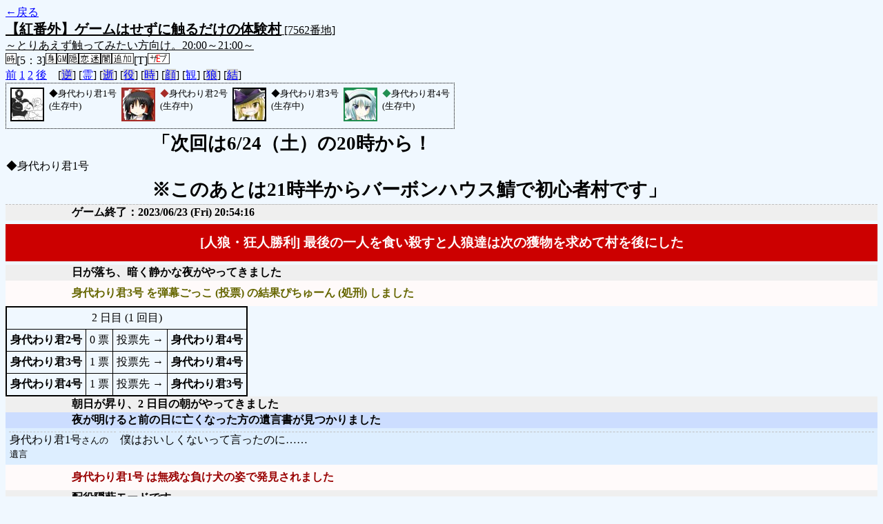

--- FILE ---
content_type: text/html; charset=UTF-8
request_url: http://alicegame.xsrv.jp/shinku/old_log.php?room_no=7562&watch=on&heaven_talk=on
body_size: 4342
content:
<!DOCTYPE html>
<html lang="ja">
<head>
<meta charset="UTF-8">
<title>[7562番地] 【紅番外】ゲームはせずに触るだけの体験 - 汝は人狼なりや？[過去ログ]</title>
<link rel="stylesheet" href="./css/old_log.css">
</head>
<body>
<a href="old_log.php">←戻る</a><br>
<span class="room"><span class="room-name">【紅番外】ゲームはせずに触るだけの体験村</span> [7562番地]<br><span class="room-comment">～とりあえず触ってみたい方向け。20:00～21:00～</span></span><br>
<img src="./img/room_option/real_time.gif" alt="リアルタイム制 (昼： 5 分 / 夜： 3 分)" title="リアルタイム制 (昼： 5 分 / 夜： 3 分)" class="option">[5：3]<img src="./img/room_option/dummy_boy.gif" alt="初日の夜は身代わり君" title="初日の夜は身代わり君" class="option"><img src="./img/room_option/gm_login.gif" alt="身代わり君はGM" title="身代わり君はGM" class="option"><img src="./img/room_option/auto_open_cast.gif" alt="自動で霊界の配役を公開する" title="自動で霊界の配役を公開する" class="option"><img src="./img/room_option/passion.gif" alt="恋色迷彩村" title="恋色迷彩村" class="option"><img src="./img/room_option/chaos.gif" alt="闇鍋モード" title="闇鍋モード" class="option"><img src="./img/room_option/topping.gif" alt="固定配役追加モード (TypeT：天狗村)" title="固定配役追加モード (TypeT：天狗村)" class="option">[T]<img src="./img/room_option/sub_role_limit_easy.gif" alt="サブ役職制限：EASYモード" title="サブ役職制限：EASYモード" class="option"><br>
<a href="#beforegame">前</a>
<a href="#date1">1</a>
<a href="#date2">2</a>
<a href="#aftergame">後</a>　[<a href="old_log.php?room_no=7562&heaven_talk=on&watch=on&reverse_log=on" class="option-off">逆</a>]
[<a href="old_log.php?room_no=7562&watch=on" class="option-on">霊</a>]
[<a href="old_log.php?room_no=7562&heaven_talk=on&watch=on&heaven_only=on" class="option-off">逝</a>]
[<a href="old_log.php?room_no=7562&heaven_talk=on&watch=on&add_role=on" class="option-off">役</a>]
[<a href="old_log.php?room_no=7562&heaven_talk=on&watch=on&time=on" class="option-off">時</a>]
[<a href="old_log.php?room_no=7562&heaven_talk=on&watch=on&icon=on" class="option-off">顔</a>]
[<a href="old_log.php?room_no=7562&heaven_talk=on" class="option-on">観</a>]
[<a href="old_log.php?room_no=7562&heaven_talk=on&watch=on&wolf_sight=on" class="option-off">狼</a>]
[<a href="old_log.php?room_no=7562&heaven_talk=on&watch=on&personal_result=on" class="option-off">結</a>]

<div class="player"><table><tr>
<td><img src="./user_icon/1722.jpg" alt="icon" title="僕はおいしくないよ" style="border-color:#000000;" width="45" height="45"></td>
<td><span class="symbol" style="color:#000000;">◆</span>身代わり君1号<br>(生存中)</td>
<td><img src="./user_icon/011.jpg" alt="icon" title="　" style="border-color:#A62C27;" width="45" height="45"></td>
<td><span class="symbol" style="color:#A62C27;">◆</span>身代わり君2号<br>(生存中)</td>
<td><img src="./user_icon/012.jpg" alt="icon" title="　" style="border-color:#000407;" width="45" height="45"></td>
<td><span class="symbol" style="color:#000407;">◆</span>身代わり君3号<br>(生存中)</td>
<td><img src="./user_icon/030.jpg" alt="icon" title="　" style="border-color:#218F52;" width="45" height="45"></td>
<td><span class="symbol" style="color:#218F52;">◆</span>身代わり君4号<br>(生存中)</td>
</tr></table></div>
<table id="aftergame" class="talk aftergame">
<tr class="user-talk">
<td class="user-name"><span style="font-size:100%; color:#000000;">◆</span>身代わり君1号</td>
<td class="say strong">「次回は6/24（土）の20時から！<br><br>※このあとは21時半からバーボンハウス鯖で初心者村です」</td>
</tr>
<tr>
<td class="system-user" colspan="2">ゲーム終了：2023/06/23 (Fri) 20:54:16</td>
</tr>
</table>
<table id="winner" class="winner winner-wolf"><tr>
<td>[人狼・狂人勝利] 最後の一人を食い殺すと人狼達は次の獲物を求めて村を後にした</td>
</tr></table>
<table id="date2" class="talk night">
<tr>
<td class="system-user" colspan="2">日が落ち、暗く静かな夜がやってきました</td>
</tr>
</table>
<table class="dead-type">
<tr class="dead-type-vote"><td>身代わり君3号 を弾幕ごっこ (投票) の結果ぴちゅーん (処刑) しました</td></tr>
</table>
<table class="vote-list">
<tr><td class="vote-times" colspan="4">2 日目 (1 回目)</td></tr>
<tr><td class="vote-name">身代わり君2号</td><td>0 票</td><td>投票先 →</td><td class="vote-name">身代わり君4号</td></tr>
<tr><td class="vote-name">身代わり君3号</td><td>1 票</td><td>投票先 →</td><td class="vote-name">身代わり君4号</td></tr>
<tr><td class="vote-name">身代わり君4号</td><td>1 票</td><td>投票先 →</td><td class="vote-name">身代わり君3号</td></tr>
</table>
<table id="date2_day" class="talk day">
<tr>
<td class="system-user" colspan="2">朝日が昇り、2 日目の朝がやってきました</td>
</tr>
</table>
<table class="system-lastwords"><tr>
<td>夜が明けると前の日に亡くなった方の遺言書が見つかりました</td>
</tr></table>
<table class="lastwords">
<tr>
<td class="lastwords-title">身代わり君1号<span>さんの遺言</span></td>
<td class="lastwords-body">僕はおいしくないって言ったのに……</td>
</tr>
</table>
<table class="dead-type">
<tr><td>身代わり君1号 は無残な負け犬の姿で発見されました</td></tr>
</table>
<table id="date1" class="talk night">
<tr>
<td class="system-user" colspan="2">配役隠蔽モードです</td>
</tr>
<tr>
<td class="system-user" colspan="2">ゲーム開始：2023/06/23 (Fri) 20:52:51</td>
</tr>
</table>
<table id="beforegame" class="talk beforegame">
<tr class="user-talk">
<td class="user-name"><span style="font-size:100%; color:#000000;">◆</span>身代わり君1号</td>
<td class="say ">「システム：村のオプションを変更しました。」</td>
</tr>
<tr class="user-talk">
<td class="user-name"><span style="font-size:100%; color:#000000;">◆</span>身代わり君1号</td>
<td class="say normal">「よし、そろそろ早回しをして終了！」</td>
</tr>
<tr class="user-talk">
<td class="user-name"><span style="font-size:100%; color:#000000;">◆</span>身代わり君1号</td>
<td class="say ">「システム：村のオプションを変更しました。」</td>
</tr>
<tr class="user-talk">
<td class="user-name"><span style="font-size:100%; color:#000000;">◆</span>身代わり君1号</td>
<td class="say weak">「<br>　　　　　　　　 l ヽ 　 　 　 　 　 　 l ヽ 　　　　　　　　 l ヽ<br>　　　　　r　‐､　l　ヽ　　　　　.r　‐､　l　ヽ 　　　r　‐､　l　ヽ<br>　　　Σ |; ○|,.r&#039;､__〉　　Σ∧.|; ☆|,.r&#039;､__〉　　　| o o |,.r&#039;､__〉<br>　,.rー⌒ﾄ - ｲ、　 /　.,.rー⌒ﾄ - ｲ、　 /,rー⌒ﾄ lョ ｲ、　 /<br>人、__&gt;´ `ー ､, ヽ&#039; 人、__&gt;´ `ー ､, ヽ&#039;人、__&gt;´ `ー ､, ヽ&#039;<br>l　 r&#039;, |ヽ l、Ｂ l Ｈ| l　 r&#039;, |ヽ l、　 l 　|./ //r&#039;,|ヽ l、　　l　 |<br>l　/　│　ヽ―&#039;^7&#039;　l　/　│　ヽ―&#039;^7&#039;&lt; // /│　ヽ―&#039;^7&#039;<br>/,べ　 〉==／⌒、/,べ 　　〉　／⌒、/,べ　　 〉==／⌒、<br>　　　 /／ /　　ﾉ　　 ｌ　//／ /　　ﾉ 　　　　/／ /　　ﾉ<br>　　　 |　　(￣~7　 　 ｌ/ 　|　　(￣~7　　　　|　　(￣~7<br>　　　 ヽ＿l　 /ヽ　　　 　 ヽ＿l　 /ヽ 　　　ヽ＿l　 /ヽ<br>　　　　　 ｿ ./　 ヽ　　　　 　 .ｿ ./　 ヽ 　　　　ｿ ./　 ヽ<br>　_,.へ_r・&#039;　ﾉ⌒、 ）　._,.へ_r・&#039;　ﾉ⌒、 _,.へ_r・&#039;　ﾉ⌒、 ）<br>&#039;ーー-l　/ーー&#039;´　 &#039;ーー-l　/ーー&#039;´ &#039;ーー-l　/ーー&#039;´<br>　　　　し&#039;　　　　　　 　 　 .し&#039;　 　　　　　　　.し&#039;」</td>
</tr>
<tr class="user-talk">
<td class="user-name"><span style="font-size:100%; color:#000000;">◆</span>身代わり君1号</td>
<td class="say weak">「<br>　　　　　　　　　 l ヽ 　 　 　 　 　 　 　 　 l ヽ<br>　　　　　　r　‐､　l　ヽ　　　　 　 　 .r　‐､　l　ヽ<br>　　　　　　| ○ |,.r&#039;､__〉　　　 　 .∧ | ☆ |,.r&#039;､__〉<br>　　,.rー⌒ﾄ - ｲ、　 /　　　 .,.rー⌒ﾄ - ｲ、　 /<br>　人、__&gt;´ `ー ､, ヽ&#039;　　　 人、__&gt;´ `ー ､, ヽ&#039;<br>　l　 r&#039;, |ヽ l、Ｂ l H|　　 　 l　 r&#039;, |ヽ l、 　l 　| <br>　l　/　│　ヽ―&#039;^7&#039;　　　　l　/　│　ヽ―&#039;^7&#039;<br>/,べ　　 〉==／⌒、　 　 /,べ 　　〉　／⌒、<br>　　　　 /／ /　　ﾉ　　 　 　 ｌ　//／ /　　ﾉ<br>　　　　 |　　(￣~7　 　 　 　 ｌ/ 　|　　(￣~7<br>　　　　 ヽ＿l　 /ヽ　　　 　 　 　 ヽ＿l　 /ヽ<br>　　　　　　 ｿ ./　 ヽ　　　　 　 　 　 .ｿ ./　 ヽ<br>　　_,.へ_r・&#039;　ﾉ⌒、 ）　　 　 ._,.へ_r・&#039;　ﾉ⌒、 ）<br>　 &#039;ーー-l　/ーー&#039;´　　　　 &#039;ーー-l　/ーー&#039;´<br>　　　　　し&#039;　　　　　　 　 　 　 　 .し&#039;」</td>
</tr>
<tr class="user-talk">
<td class="user-name"><span style="font-size:100%; color:#000000;">◆</span>身代わり君1号</td>
<td class="say weak">「<br>　　＼　　／ 　　　　　　　　　　　　　　　 ＼　　／<br>　　　　Ｘ 　　　　　　　　　 　　　　　　　　 　 Ｘ<br>　　／ ∩ 　　　　　　　　　　　　　　　　　 ／ ∩<br>／　（ ⊂) 　　　　　　　　　　　　　　　 ／　（ ⊂)<br>　　 　 |　|.　　　　　　　　　　　　　　　　　　　|　|<br>　　　 ﾄニｨ&#039;　　　　　　　　　　　 　　　　　　ﾄニｨ&#039;<br>　　　 |　 |.　　　　　　 　　　　　　　 　　　　|　 |<br>　　　 ＼ 　ヽ.　　　r　‐､　　　　　　　　 　　＼ ヽ　　　　r　‐､<br>　　　　　＼ 　ヽ.　 | ○ |　　　　　　　 　　　　＼　ヽ.　　| ☆ |<br>　　　　　　　 ン　ゝﾄ - ｲ&#039;/＞ー､_ 　　　　　　　　 ン　ゝﾄ - ｲ/＞ー､_<br>　　　　　　　/　イ（　／　　/　　 ＼ 　　　　　　　/　イ（　／　　/　　 ＼<br>　　　　　　 /　　| Ｙ　 |　　/　入　　＼　　　　　/　　| Ｙ　 |　　/　入　　＼<br>　　　　　　（　　 | ：､　|　 /　/　 ヽ、　l　　　　 （　　 | ：､　|　 /　/　 ヽ、　l<br>　　　　　　　j　　| ： 　 | /　ｨ　　　 |　 |　　　　　 j　　| ： 　 | /　ｨ　　　 |　 |<br>　　　　　　 くV　ヽﾍ_　ヽ　　＼　　仁 」　　　　　くV　ヽﾍ_　ヽ　　＼　　仁 」<br>　　　　　　　　ー　〕　　　＼　 〉（⌒ノ　　　　　　 　ー　〕　　　＼　 〉（⌒ノ」</td>
</tr>
<tr class="user-talk">
<td class="user-name"><span style="font-size:100%; color:#000000;">◆</span>身代わり君1号</td>
<td class="say weak">「出入りは自由にどうぞ<br>21時になったらお開きです<br><br><br><br>　　　　　 /＼　　　 ／ヽ<br>　　 　 　 {／￣￣￣｀ヽ!<br>　　　　 ∠＿＿╋＿＿ｊ<br>.ヨシ!　 /　 ①_八①　　ヽ<br>　　　　｛二ﾆ/(_人_)エ二 |´￣)｀ヽ<br>　　　　 ＼　{　{_,ﾉ　ﾉ 　 / /⌒ヽ　L<br>　 ⊂￣ ヽ_＞―――‐&#039;’,〈　 　 (＿_)<br>　　 └ヘ(＿ ィ r―‐γ 　 !<br>　　　　 　 ＿,ﾉ j　　　|　　 |<br>　　　　　｛　　 ｛　 　 ﾉ　　/＼<br>　　 　 　 ＼ス￣￣￣lしｲ＼　＼<br>　 　 　 (￣　　） 　 　 j　/ 　 ＼_j＼<br>　　　　　￣￣　　 　 (　 ｀ヽ　　 ＼__)<br>　　　　　　　　　　　　 ＼__ﾉ」</td>
</tr>
<tr class="user-talk">
<td class="user-name"><span style="font-size:100%; color:#000000;">◆</span>身代わり君1号</td>
<td class="say normal">「【趣旨】<br>人狼ゲームに興味はあるけど、ゲームに参加するのはちょっと……<br>という方向けに触るだけの体験村です<br><br>・出入り自由<br>・適当にボタンを押したり発言したりして満足したらキック投票で退出可<br>・21：00になったら解散します<br>・GMは時々様子を見つつ裏で作業をしています。気兼ねなくどうぞ<br><br>【日時】<br>金曜、土曜、日曜の20：00～21：00に開催予定です<br><br>【ゲームに参加してみたい方】<br>「初心者村」が以下の時間帯に開催されますので、そちらへの参加をご検討下さいませ<br><br>▼木曜日<br>早苗鯖　19：30～<br>http://alicegame.xsrv.jp/sanae/<br><br>▼金曜日<br>バーボンハウス鯖　21：30～<br>http://bourbonhouse.xsrv.jp/jinro/<br><br>▼土曜日<br>真紅鯖　21：00～<br>http://alicegame.xsrv.jp/shinku/<br><br>▼日曜日<br>早苗鯖　21：00～<br>http://alicegame.xsrv.jp/sanae/」</td>
</tr>
<tr class="user-talk">
<td class="user-name"><span style="font-size:100%; color:#000000;">◆</span>身代わり君1号</td>
<td class="say normal">「GMは「できない夫◇5DYYU5zxeQ」</td>
</tr>
<tr>
<td class="system-user" colspan="2">身代わり君4号 が幻想入りしました</td>
</tr>
<tr>
<td class="system-user" colspan="2">身代わり君3号 が幻想入りしました</td>
</tr>
<tr>
<td class="system-user" colspan="2">身代わり君2号 が幻想入りしました</td>
</tr>
<tr class="user-talk">
<td class="user-name"><span style="font-size:100%; color:#000000;">◆</span>GM</td>
<td class="say ">「GM さんが登録情報を変更しました。<br>村人の名前：GM → 身代わり君1号<br>アイコン：No. 0 (身代わり君用) → No. 1722 (四次元殺法コンビ)」</td>
</tr>
<tr>
<td class="system-user" colspan="2">村作成：2023/06/23 (Fri) 19:58:40</td>
</tr>
</table>
</body>
</html>